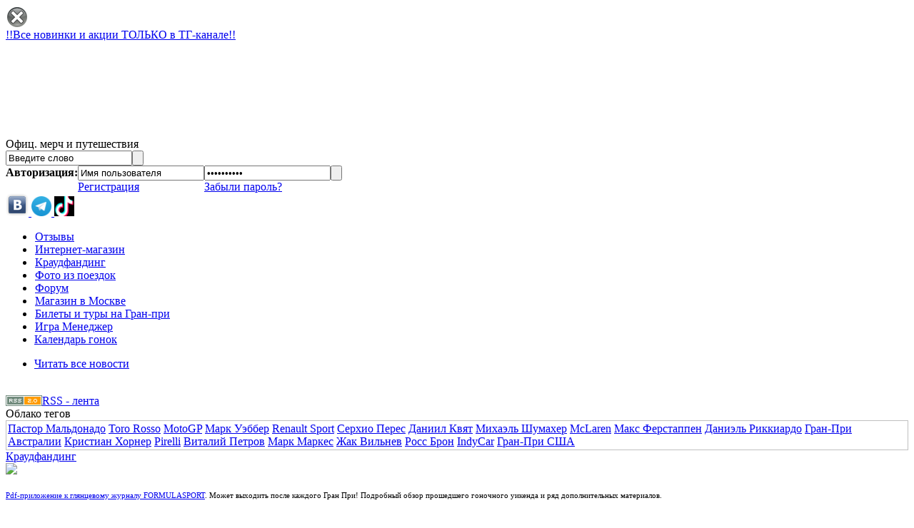

--- FILE ---
content_type: text/html; charset=utf-8
request_url: https://formulasport.pro/press_center/news/show/11225/2
body_size: 79388
content:
<!DOCTYPE html PUBLIC "-//W3C//DTD XHTML 1.0 Transitional//EN" "http://www.w3.org/TR/xhtml1/DTD/xhtml1-transitional.dtd">
<html xml:lang="ru" lang="ru" xmlns="http://www.w3.org/1999/xhtml">
<head>
<script type="application/javascript">window.siteID = "2"</script>
<title>Презентация Ferrari F138</title>
<meta http-equiv="Content-Type" content="text/html; charset=utf-8" />
<meta name="Description" content="Formulasport.pro предоставляет самую свежую информацию и широкий выбор товаров мира Формулы 1. Новости." />
<meta name="Keywords" content="" />
<script type="text/javascript" src="https://ajax.googleapis.com/ajax/libs/jquery/1.3/jquery.min.js"></script>
<script type="text/javascript" src="/system/scripts/simple.js"></script>
<!--<script language="javascript" src="/system/scripts/relay.php?relayID=WBJSSimple" type="text/javascript"></script>-->
<script language="javascript" src="/system/scripts/relay.php?relayID=F1ClubSmall&amp;js=generalMenuCache" type="text/javascript"></script>
<script language="javascript" type="text/javascript">
var sessionID="t8fia18fmn41hfccn69t50o356"
var userID=0;
var userLogin="";
</script>
<link rel="shortcut icon" href="/favicon.ico" />
<link rel="alternate" type="application/rss+xml" title="F1Club.Ru News" href="/system/services/rss.php?service=News&amp;site=2" />
<link rel="stylesheet" href="/inc/css/template_style.css" type="text/css" />
<link rel="stylesheet" href="/inc/css/general_menu.css" type="text/css" />
<link rel="stylesheet" href="/inc/css/press_center_style.css" type="text/css" />
<link rel="stylesheet" type="text/css" href="/inc/js/shadowbox/shadowbox.css" />

<!--<link rel="stylesheet" href="/inc/css/new_year2.css" type="text/css" />-->
<!--[if IE]>
<script language="javascript" src="/inc/js/pagesize.js" type="text/javascript"></script>
<script language="javascript" src="/inc/js/IELoader.js" type="text/javascript"></script>
<link rel="stylesheet" href="/inc/css/style_for_ie.css" type="text/css" />
<link rel="stylesheet" href="/inc/css/index_style_for_ie.css" type="text/css" />
<![endif]-->

<!--[if IE]>
<script language="javascript" src="/inc/js/pagesize.js" type="text/javascript"></script>
<script language="javascript" src="/inc/js/IELoader.js" type="text/javascript"></script>
<link rel="stylesheet" href="/inc/css/style_for_ie.css" type="text/css" />
<link rel="stylesheet" href="/inc/css/press_center_style_for_ie.css" type="text/css" />
<![endif]-->
<!--[if lt IE 8]>
<link rel="stylesheet" href="/inc/css/style_for_ie_lt_8.css" type="text/css" />
<![endif]-->

<script language="javascript" type="text/javascript" src="/inc/js/pngfix.js"></script>
<script language="javascript" type="text/javascript" src="/inc/js/auth.js"></script>
<script language="javascript" type="text/javascript" src="/inc/js/userMail.js"></script>
<script language="javascript" type="text/javascript" src="/inc/js/usersOnLine.js"></script>
<script language="javascript" type="text/javascript" src="/inc/js/jquery.scrollTo-min.js"></script>
<script language="javascript" type="text/javascript" src="/inc/js/jquery.cookie.js"></script>
<script language="javascript" type="text/javascript" src="/inc/js/shadowbox/shadowbox.js"></script>
<script language="javascript" type="text/javascript" src="/inc/js/basket.js"></script>
<link rel="stylesheet" href="/inc/css/news_style.css" type="text/css" />

<script language="javascript" type="text/javascript" src="/inc/js/news.js"></script>
<script language="javascript" type="text/javascript" src="/inc/js/usersInfo.js"></script>
<script language="javascript" type="text/javascript" src="/inc/js/designCommonBlock.js"></script>
</head>
<body>

<noscript>
            <style>
                .announce {display:none}
            </style>
          </noscript>
          <div class="announce">
            <a href="#" class="close" onclick="$('.announce').fadeOut(600);return false;"><img src="/img/close.png" alt=""/></a>
            <div class="body">
                <div class="textWrapper">
                    <a href="https://t.me/formulasport_pro">!!Все новинки и акции ТОЛЬКО в ТГ-канале!!</a>
                </div>
                <a href="https://t.me/formulasport_pro"><img src="/system/services/imager.php?path=/img/announce_image.jpg&amp;mod=setThumbSize&amp;w=600&amp;h=400&amp;staticCache=45271305a79380cfa227d3a420305882-announce_image.jpg" alt=""></a>
            </div>
          </div>


<div id="basketSetting"><div><p>&nbsp;</p></div></div>
<div id="mailSetting"><div><p>&nbsp;</p></div></div>
<div id="loaderInfo"><img src="/img/template/loader/loaderProccess.gif" width="200" height="32" alt="Загрузка..." title="Загрузка..." /></div>
<div id="userInfoCard"><div class="top"></div><div class="center">&nbsp;</div><div class="bottom"></div></div>
<div id="pageBlocks">
	<div id="topBlock">
		<div id="logo"><a href="/" title="Офиц. мерч и путешествия!"><img src="/img/template/1px.gif" alt="F1Club Формула 1" /></a></div>
        <div class="slogan">Офиц. мерч и путешествия</div>
        <div id="userMenu">
			<div id="smallSearchFormBlock">
							<div class="content">
					<div class="bg">
					<form name="smallSearchForm" id="smallSearchForm" action="/search/#resultText" method="post">
					<table cellspacing="0" cellpadding="0">
						<tr align="left" valign="top">
							<td><input type="text" name="phrase" id="phrase" value="Введите слово" onfocus="if(this.value=='Введите слово') this.value='';" onblur="if(this.value=='') this.value='Введите слово';" maxlength="255" /></td>
							<td><input type="submit" value="" name="SearcherBtn2" id="SearcherBtn2" /></td>
						</tr>
					</table>
					<input type="hidden" name="categories[]" value="1" />
					<input type="hidden" name="categories[]" value="2" />
					<input type="hidden" name="categories[]" value="6" />
					<input type="hidden" name="categories[]" value="7" />
					<input type="hidden" name="categories[]" value="8" />
					<input type="hidden" name="categories[]" value="9" />
					<input type="hidden" name="categories[]" value="10" />
					<input type="hidden" name="phraseType" value="word" />
					<input type="hidden" name="SearcherBtn" value="ok" />
					</form>
					</div>
				</div>
							</div>
							<div id="userAuthFormBlock">
				<form name="userAuthForm" action="/system/scripts/relay.php?relayID=UserCenter&amp;siteID=2&amp;auth=1" method="post" onsubmit="return userAuth()">
				<table cellspacing="0" cellpadding="0" id="loginPassTable">
					<tr align="left">
						<td valign="middle"><b>Авторизация:</b></td>
						<td valign="top" class="inputLoginBlock"><input type="text" name="authLogin" id="authLogin" value="Имя пользователя" onfocus="if(this.value=='Имя пользователя') this.value='';" onblur="if(this.value=='') this.value='Имя пользователя';" maxlength="255" /></td>
						<td valign="top" class="inputPasswordBlock">
							<table cellspacing="0" cellpadding="0">
								<tr align="left" valign="top">
									<td><input type="password" name="authPassword" id="authPassword" value="Пароль1234" onfocus="if(this.value=='Пароль1234') this.value='';" onblur="if(this.value=='') this.value='Пароль1234';" maxlength="255" /></td>
									<td><input type="submit" value="" name="userAuthBtn" id="userAuthBtn" /></td>
								</tr>
							</table>
						</td>
						<td><img src="/img/template/1px.gif" width="1" height="20" alt="" /></td>
					</tr>
					<tr align="left" valign="top">
						<td>&nbsp;</td>
						<td><noindex><a rel="nofollow" href="/user/registration/" class="link1">Регистрация</a></noindex></td>
						<td><noindex><a rel="nofollow" href="#" onclick="$('#loginPassTable').hide();$('#recPassTable').show('slow');$('#authInformer').html('Введите E-mail указанный при регистрации');return false;" class="link2">Забыли пароль?</a></noindex></td>
						<td>&nbsp;</td>
					</tr>
				</table>
				<input type="hidden" name="location" id="location" value="" />
				</form>
				<form name="userRecPasswordForm" action="" method="post" onsubmit="return recoveryPassword()">
				<table cellspacing="0" cellpadding="0" id="recPassTable" style="display:none;">
					<tr align="left">
						<td valign="middle"><b>Введите&nbsp;Ваш:</b></td>
						<td valign="top" class="inputPasswordBlock">
							<table cellspacing="0" cellpadding="0">
								<tr align="left" valign="top">
									<td><input type="text" name="authEmail" id="authEmail" value="E-mail" onfocus="if(this.value=='E-mail') this.value='';" onblur="if(this.value=='') this.value='E-mail';" maxlength="255" /></td>
									<td><input type="submit" value="" name="recPasswordBtn" id="recPasswordBtn" /></td>
								</tr>
							</table>
						</td>
					</tr>
					<tr align="left" valign="top">
						<td>&nbsp;</td>
						<td><noindex><a rel="nofollow" href="#" onclick="$('#recPassTable').hide();$('#loginPassTable').show('slow');$('#authInformer').html('&nbsp;');return false;" class="link2">Вспомнили?</a></noindex></td>
					</tr>
				</table>
				</form>
				<div style="position:relative">
				<div id="authPanel">
					<div class="top"></div>
					<div class="center">
					
					</div>
					<div class="bottom"></div>
				</div>
				</div>
				<script language="javascript" type="text/javascript">WBJSLoader.add('$("#location").attr("value",window.location.href)');</script>
			</div>
			            <div class="twitterButton">
                <!--<noindex>-->
					<!--<a rel="nofollow"-->
					   <!--href="https://twitter.com/#!/f1liferu"-->
					   <!--target="_blank"-->
					   <!--title="F1LIFE в Twitter">-->
						<!--<img src="/img/index/twitter.png" alt="twitter" />-->
					<!--</a>-->
				<!--</noindex>-->
                <noindex>
					<a rel="nofollow"
					   href="https://vk.com/formulasportpro"
					   target="_blank"
					   title="Formulasport в vk.com">
						<img src="/img/index/vk.png" alt="vk" />
					</a>
				</noindex>
                <noindex>
                    <a rel="nofollow"
                       href="https://t.me/formulasport_pro"
                       target="_blank"
                       title="FORMULASPORT в Telegram">
                        <img src="/img/index/telegram.png" width="28" height="28" alt="telegram" />
                    </a>
                </noindex>
				<noindex>
                    <a rel="nofollow"
                       href="https://www.tiktok.com/@formulasport.pro?lang=ru"
                       target="_blank"
                       title="FORMULASPORT в tiktok.com">
                        <img src="/img/index/tiktok.jpg" width="28" height="28" alt="tiktok" />
                    </a>
                </noindex>
            </div>
		</div>
		<div id="generalMenu">
            <ul>
	<li class="news"><a href="/review"><img src="/img/template/1px.gif" alt="" />Отзывы</a></li><li class="shop"><a href="/shop/catalogue/"><img src="/img/template/1px.gif" alt="" />Интернет-магазин</a></li><li class="pdf"><a href="/f1pdf"><img src="/img/template/1px.gif" alt="" />Краудфандинг</a></li><li class="travel_photo"><a href="http://formulatravel.ru/photo/index"><img src="/img/template/1px.gif" alt="" />Фото из поездок</a></li><li class="forum"><a href="/forum/"><img src="/img/template/1px.gif" alt="" />Форум</a></li><li class="moscow"><a href="/formulastore/map/"><img src="/img/template/1px.gif" alt="" />Магазин в Москве</a></li>
	<li class="travel"><a href="/travel/"><img src="/img/template/1px.gif" alt="" />Билеты и туры на Гран-при</a></li>
	<li class="competition"><a href="/contest/"><img src="/img/template/1px.gif" alt="" />Игра Менеджер</a></li>
	<li class="news"><a href="/calendar/2021">Календарь гонок</a></li></ul>        </div>
	</div>



	<div id="pageContentBlock">
				<div class="column1">
            <div class="simpleLeftMenu"><ul><li class="<%DATA_TEXT%>"><a href="/press_center/news/0/">Читать все новости</a></li></ul></div>
<script language="javascript" type="text/javascript" src="/system/scripts/wbcalendar.js"></script>
<script language="javascript" type="text/javascript" src="/system/scripts/relay.php?relayID=F1ClubSmall&amp;s=t8fia18fmn41hfccn69t50o356&amp;js=newsCalendar"></script>
<div id="newsCalendar">&nbsp;</div>
<div id="RSS">
<table cellspacing="0" cellpadding="0">
	<tr align="left" valign="middle">
		<td><a href="/system/services/rss.php?service=News&amp;site=2"><img src="/img/template/rss/news.gif" width="51" height="15" alt="RSS лента новостей" /></a></td>
		<td><a href="/system/services/rss.php?service=News&amp;site=2" target="_blank">RSS - лента</a></td>
	</tr>
</table>
</div>

<div class="tag-cloud">
<div class="header">Облако тегов</div>
    <noindex>
        <div style="padding:2px;border:solid 1px silver;">
        <span class="level15"><a href="/press_center/news/tags/%D0%9F%D0%B0%D1%81%D1%82%D0%BE%D1%80+%D0%9C%D0%B0%D0%BB%D1%8C%D0%B4%D0%BE%D0%BD%D0%B0%D0%B4%D0%BE">Пастор Мальдонадо</a></span>&nbsp;<span class="level10"><a href="/press_center/news/tags/Toro+Rosso">Toro Rosso</a></span>&nbsp;<span class="level9"><a href="/press_center/news/tags/MotoGP">MotoGP</a></span>&nbsp;<span class="level4"><a href="/press_center/news/tags/%D0%9C%D0%B0%D1%80%D0%BA+%D0%A3%D1%8D%D0%B1%D0%B1%D0%B5%D1%80">Марк Уэббер</a></span>&nbsp;<span class="level5"><a href="/press_center/news/tags/Renault+Sport">Renault Sport</a></span>&nbsp;<span class="level14"><a href="/press_center/news/tags/%D0%A1%D0%B5%D1%80%D1%85%D0%B8%D0%BE+%D0%9F%D0%B5%D1%80%D0%B5%D1%81">Серхио Перес</a></span>&nbsp;<span class="level2"><a href="/press_center/news/tags/%D0%94%D0%B0%D0%BD%D0%B8%D0%B8%D0%BB+%D0%9A%D0%B2%D1%8F%D1%82">Даниил Квят</a></span>&nbsp;<span class="level12"><a href="/press_center/news/tags/%D0%9C%D0%B8%D1%85%D0%B0%D1%8D%D0%BB%D1%8C+%D0%A8%D1%83%D0%BC%D0%B0%D1%85%D0%B5%D1%80">Михаэль Шумахер</a></span>&nbsp;<span class="level8"><a href="/press_center/news/tags/McLaren">McLaren</a></span>&nbsp;<span class="level19"><a href="/press_center/news/tags/%D0%9C%D0%B0%D0%BA%D1%81+%D0%A4%D0%B5%D1%80%D1%81%D1%82%D0%B0%D0%BF%D0%BF%D0%B5%D0%BD">Макс Ферстаппен</a></span>&nbsp;<span class="level17"><a href="/press_center/news/tags/%D0%94%D0%B0%D0%BD%D0%B8%D1%8D%D0%BB%D1%8C+%D0%A0%D0%B8%D0%BA%D0%BA%D0%B8%D0%B0%D1%80%D0%B4%D0%BE">Даниэль Риккиардо</a></span>&nbsp;<span class="level13"><a href="/press_center/news/tags/%D0%93%D1%80%D0%B0%D0%BD-%D0%9F%D1%80%D0%B8+%D0%90%D0%B2%D1%81%D1%82%D1%80%D0%B0%D0%BB%D0%B8%D0%B8">Гран-При Австралии</a></span>&nbsp;<span class="level18"><a href="/press_center/news/tags/%D0%9A%D1%80%D0%B8%D1%81%D1%82%D0%B8%D0%B0%D0%BD+%D0%A5%D0%BE%D1%80%D0%BD%D0%B5%D1%80">Кристиан Хорнер</a></span>&nbsp;<span class="level3"><a href="/press_center/news/tags/Pirelli">Pirelli</a></span>&nbsp;<span class="level11"><a href="/press_center/news/tags/%D0%92%D0%B8%D1%82%D0%B0%D0%BB%D0%B8%D0%B9+%D0%9F%D0%B5%D1%82%D1%80%D0%BE%D0%B2">Виталий Петров</a></span>&nbsp;<span class="level6"><a href="/press_center/news/tags/%D0%9C%D0%B0%D1%80%D0%BA+%D0%9C%D0%B0%D1%80%D0%BA%D0%B5%D1%81">Марк Маркес</a></span>&nbsp;<span class="level1"><a href="/press_center/news/tags/%D0%96%D0%B0%D0%BA+%D0%92%D0%B8%D0%BB%D1%8C%D0%BD%D0%B5%D0%B2">Жак Вильнев</a></span>&nbsp;<span class="level7"><a href="/press_center/news/tags/%D0%A0%D0%BE%D1%81%D1%81+%D0%91%D1%80%D0%BE%D0%BD">Росс Брон</a></span>&nbsp;<span class="level16"><a href="/press_center/news/tags/IndyCar">IndyCar</a></span>&nbsp;<span class="level20"><a href="/press_center/news/tags/%D0%93%D1%80%D0%B0%D0%BD-%D0%9F%D1%80%D0%B8+%D0%A1%D0%A8%D0%90">Гран-При США</a></span>&nbsp;        <br clear=all>
        </div>
    </noindex>
</div>			

<div>
	<div class="block">
		<div class="blockHeader2"><a href="/f1life/">Краудфандинг</a></div>
		<div class="blockBody" style="font-size:11px;">
			<a href="/f1life/pdf_attachment"><img src="/system/services/imager.php?path=/img/f1life/index/2014/1.jpg&mod=setSizeOnWidth&w=170" /></a><br/><br/>
			<p><a href="/f1life/pdf_attachment">Pdf-приложение к глянцевому журналу FORMULASPORT</a>. Может выходить после каждого Гран При! Подробный обзор прошедшего гоночного уикенда и ряд дополнительных материалов.</p>
		</div>
	</div>
</div>
<br/>

<div id="f1lifePC">
	<div class="block">
	<div class="blockHeader2"><a href="/f1life/">Журнал Formulasport</a></div>
	<div class="blockBody">
		<table cellpadding="0" cellpadding="0" width="100%">
			<tr align="left" valign="top">
				<td width="43"><a href="/f1life/"><img src="/system/services/imager.php?path=[general]/img/f1life/new-f1life.jpg&amp;mod=setSizeOnHeight&amp;h=60" height="60" /></a></td>
				<td>Вся жизнь мира Формулы 1 в глянцевом журнале <a href="/f1life/">FORMULASPORT</a><br/>Предлагаем
					Вашему вниманию уникальное печатное издание об автогонках Формулы 1, не имеющее аналогов в России,
					которое является готовым продуктом, и может продолжить издаваться на основе Краудфандинга.<br/>
					Контакты редакции: +79859979437
				</td>
			</tr>
		</table>
		</div>
	</div>
</div>

<div>&nbsp;
</div>

<div class="shopBlock">
	<div class="block" color="#ac175a">
		<div><div></div></div>
		<div class="blockHeader2">Интернет-магазин</div>
		<div class="blockBody">
		<div class="item">
					<center>
						<span style="font-weight:bold"><a href="/shop/catalogue/show/2426/69/">Гран-при Бразилии 2020 и 2021<br>
						<img src="/system/services/imager.php?rule=shop&amp;path=d460cb080ef3fa7e8af2e0c5434add3a.gif&amp;mod=setThumbSize&amp;w=110&h=110&amp;staticCache=8da9cd08891d441c35f9ad137690e542-d460cb080ef3fa7e8af2e0c5434add3a.gif"></a><br>
						16302 руб.</span>
					</center>
				   </div><br class="clear" /><div class="item">
					<center>
						<span style="font-weight:bold"><a href="/shop/catalogue/show/983/69/">Гран-при Италии 2020 <br>
						<img src="/system/services/imager.php?rule=shop&amp;path=06f7f3639ce4ffb6ff39dbc33959bc42.jpg&amp;mod=setThumbSize&amp;w=110&h=110&amp;staticCache=380db38b34a0f0ec35b595aad9f838c5-06f7f3639ce4ffb6ff39dbc33959bc42.jpg"></a><br>
						16175 руб.</span>
					</center>
				   </div><br class="clear" /><div class="item">
					<center>
						<span style="font-weight:bold"><a href="/shop/catalogue/show/4606/8/">Кепка Max Verstappen blue FB, в Москве Red Bull Racing<br>
						<img src="/system/services/imager.php?rule=shop&amp;path=bc7b92a4243664f36d80ff74b56e4517.png&amp;mod=setThumbSize&amp;w=110&h=110&amp;staticCache=166e42ad64a8c320e9ce9e32b2b3da84-bc7b92a4243664f36d80ff74b56e4517.png"></a><br>
						4399.2 руб.</span>
					</center>
				   </div><br class="clear" /><div class="item">
					<center>
						<span style="font-weight:bold"><a href="/shop/catalogue/show/4990/23/">Scuderia Ferrari F1 PUMA 2025 Team T-shirt<br>
						<img src="/system/services/imager.php?rule=shop&amp;path=05473a8d06d192d86953252e25c0fe02.png&amp;mod=setThumbSize&amp;w=110&h=110&amp;staticCache=cad7dacb10ae8524eed249ec9885ed55-05473a8d06d192d86953252e25c0fe02.png"></a><br>
						16800 руб.</span>
					</center>
				   </div><br class="clear" /><div class="item">
					<center>
						<span style="font-weight:bold"><a href="/shop/catalogue/show/3697/59/">Куртка мужская Ferrari Windbreaker Jacket 13, red, XL, в Москве<br>
						<img src="/system/services/imager.php?rule=shop&amp;path=7a29c7d6eb0995e410e37319e8696d84.jpg&amp;mod=setThumbSize&amp;w=110&h=110&amp;staticCache=72a567253d202045bcfcb3a3dc93fabd-7a29c7d6eb0995e410e37319e8696d84.jpg"></a><br>
						8259.3 руб.</span>
					</center>
				   </div><br class="clear" /><div class="item">
					<center>
						<span style="font-weight:bold"><a href="/shop/catalogue/show/4719/54/">Кроссовки Mens Puma X-Ray Speed Trainer Black MercedesAMG<br>
						<img src="/system/services/imager.php?rule=shop&amp;path=dc5f75fe9fd3b1d03b1557d34f973ddc.PNG&amp;mod=setThumbSize&amp;w=110&h=110&amp;staticCache=a3e5481f31044e09a3b0549c751c82c6-dc5f75fe9fd3b1d03b1557d34f973ddc.PNG"></a><br>
						19998 руб.</span>
					</center>
				   </div><br class="clear" /><div class="item">
					<center>
						<span style="font-weight:bold"><a href="/shop/catalogue/show/3228/64/">Mercedes GP 2010 M.Schumacher, 1:43 MercedesAMG<br>
						<img src="/system/services/imager.php?rule=shop&amp;path=251efc4f89fee33edf9344990b6bd9e0.jpg&amp;mod=setThumbSize&amp;w=110&h=110&amp;staticCache=0c5151c8fad92490f4acdd317b3fb269-251efc4f89fee33edf9344990b6bd9e0.jpg"></a><br>
						8999 руб.</span>
					</center>
				   </div><br class="clear" /><div class="item">
					<center>
						<span style="font-weight:bold"><a href="/shop/catalogue/show/3649/64/">Ferrari SF16-H, S. Vettel 2016, 1:43 Ferrari<br>
						<img src="/system/services/imager.php?rule=shop&amp;path=438efc94a747420b3462b842e9924529.jpg&amp;mod=setThumbSize&amp;w=110&h=110&amp;staticCache=ed632c82b537628a066c184e9c4c3485-438efc94a747420b3462b842e9924529.jpg"></a><br>
						3998 руб.</span>
					</center>
				   </div><br class="clear" /><div class="item">
					<center>
						<span style="font-weight:bold"><a href="/shop/catalogue/show///"><br>
						<img src="/system/services/imager.php?rule=shop&amp;path=&amp;mod=setThumbSize&amp;w=110&h=110&amp;staticCache=86e3d9e889a157a2e471f6ea50903a99-"></a><br>
						0 руб.</span>
					</center>
				   </div><br class="clear" /><div class="item">
					<center>
						<span style="font-weight:bold"><a href="/shop/catalogue/show///"><br>
						<img src="/system/services/imager.php?rule=shop&amp;path=&amp;mod=setThumbSize&amp;w=110&h=110&amp;staticCache=86e3d9e889a157a2e471f6ea50903a99-"></a><br>
						0 руб.</span>
					</center>
				   </div><br class="clear" /><div class="item">
					<center>
						<span style="font-weight:bold"><a href="/shop/catalogue/show///"><br>
						<img src="/system/services/imager.php?rule=shop&amp;path=&amp;mod=setThumbSize&amp;w=110&h=110&amp;staticCache=86e3d9e889a157a2e471f6ea50903a99-"></a><br>
						0 руб.</span>
					</center>
				   </div><br class="clear" /><div class="item">
					<center>
						<span style="font-weight:bold"><a href="/shop/catalogue/show/2902/33/">Ручка  Ferrari<br>
						<img src="/system/services/imager.php?rule=shop&amp;path=517efcc64b0dbe140b014826d006c8a3.jpg&amp;mod=setThumbSize&amp;w=110&h=110&amp;staticCache=d399be1d03647dafce8faccfa63e2dbc-517efcc64b0dbe140b014826d006c8a3.jpg"></a><br>
						4998 руб.</span>
					</center>
				   </div><br class="clear" /><div class="item">
					<center>
						<span style="font-weight:bold"><a href="/shop/catalogue/show/3053/39/">Портмоне "Key Holder Wallet", black,  Ferrari<br>
						<img src="/system/services/imager.php?rule=shop&amp;path=077c113e7110a9e6b3a7809d39276f28.jpg&amp;mod=setThumbSize&amp;w=110&h=110&amp;staticCache=40922950cc5b326a36c60a04f4333bce-077c113e7110a9e6b3a7809d39276f28.jpg"></a><br>
						2698 руб.</span>
					</center>
				   </div><br class="clear" />		</div>
	</div>
</div>
        </div>
		<div class="column2"><h1 id="news_title">Презентация Ferrari F138</h1>
<p class="newsInfo"><a href="javascript:history.go(-1);"> << Назад</a> | 01.02.2013  14:47 | Просмотров: 8454 | Комментариев: 30</p>
<div><img src="/system/services/imager.php?rule=f1clubnews&amp;path=510b9d8c0307b.jpg&amp;mod=setSizeOnWidth&amp;w=500" alt="Презентация Ferrari F138" width="500" class="newsImg" /></div>
<p>
Команда Ferrari провела презентацию своей новой машины, которая предстала глазам журналистов на базе Ferrari в Маранелло. Главное видимое отличие новой F138 - исчезнувшая ступенька с носового обтекателя, и больше черного цвета в ливрее. В задней части машины красуется выхлопная система с применением &quot;эффекта Коанда&quot;, которая является развитием прошлогодней версии. Передняя подвеска, как и ожидалось ,сохранила в своей конструкции тяги, и гораздо более развитыми стали пилоны переднего антикрыла, как и в случае с представленым вчера McLaren. <br />
Разработкой машины занимались Пэт Фрай и Николас Томбасис, вынужденные большую часть аэродинамической работы проводить в Кельне, в &quot;трубе&quot;, принадлежащей Toyota - собственный аналогичный объект Ferrari закрыт до лета для &quot;перекалибровки&quot;. 
</p>
<p align="center">
<img src="http://img825.imageshack.us/img825/5104/92saa180.jpg" alt="" width="500" height="128" /> 
</p>
<div style="text-align:right">Дан Дудка, F1Life.ru</div>
<div style="text-align:right">ESPNF1</div>
<br />
<p style="text-align:left;"><b>Теги:</b> <a href="/press_center/news/tags/Ferrari">Ferrari</a></p>
<!-- AddThis Button BEGIN -->
<div id="addthis" class="addthis_toolbox addthis_default_style">
<a class="addthis_button_preferred_1"></a>
<a class="addthis_button_preferred_2"></a>
<a class="addthis_button_preferred_3"></a>
<a class="addthis_button_preferred_4"></a>
<a class="addthis_button_compact"></a>
<a class="addthis_counter addthis_bubble_style"></a>
</div>
<script type="text/javascript">
	var title=$('#news_title').html();
	
	$('#addthis').attr('addthis:url', location.href);
	$('#addthis').attr('addthis:title', title);
	$('#addthis').attr('addthis:description', "");
</script>
<script type="text/javascript">var addthis_config = {"data_track_clickback":true};</script>
<script type="text/javascript" src="https://s7.addthis.com/js/250/addthis_widget.js#pubid=ra-4dd7cd646ceae1b1"></script>
<!-- AddThis Button END --><br />

<div style="background-color:#E8E8E8;padding:4px;border:solid 1px #CFCFCF">Нашли опечатку? Выделите ее и нажмите Ctrl+Enter! </div>

<div id="newsViewControl">&nbsp;</div>
<hr />
<br />
<script language="javascript" type="text/javascript">WBJSLoader.add('designNewsView()')</script>
<input type="hidden" name="srcNewsID" id="srcNewsID" value="11225" />
<input type="hidden" name="srcActualPartID" id="srcActualPartID" value="2" />
<input type="hidden" name="srcPubDate" id="srcPubDate" value="1359715620" />
<script language="javascript" type="text/javascript" src="//formulasport.pro/system/scripts/relay.php?relayID=NewsCenterComment&amp;js=loadCommentLine&amp;siteID=2"></script>
														<script language="javascript" type="text/javascript">WBJSLoader.add('loadCommentLine(11225,"0",2)');</script>
														<div id="NewsCommentLine"></div>
<div id="NewsCommentEditor">
													<form name="NewsCommentForm" id="NewsCommentForm" method="post" enctype="multipart/form-data" action="/system/scripts/relay.php?relayID=NewsCenterComment&amp;s=t8fia18fmn41hfccn69t50o356&amp;addComment=1&amp;newsID=11225">
													<script language="javascript" type="text/javascript">
													
													</script>
													<input type="hidden" name="NewsCommentFormURL" id="NewsCommentFormURL" value="//formulasport.pro/press_center/news/show/11225/2/<i>/" />
													<input type="hidden" name="newsID" id="newsID" value="11225" />
													<input type="hidden" name="currentPage" id="currentPage" value="0" />
													<input type="hidden" name="partID" id="partID" value="2" />
													<input type="hidden" name="siteID" id="siteID" value="2" />
													<input type="hidden" name="sessionValue" id="sessionValue" value="t8fia18fmn41hfccn69t50o356" />
													<div class="block">
	<div class="wave"><div></div></div>
	<div class="blockHeader"><h2>Я тоже хочу сказать</h2></div>
	<div class="blockBody">
	<script language="javascript" type="text/javascript" src="/system/scripts/relay.php?relayID=F1ClubSmall&amp;js=BBEditor&amp;editorName=general&amp;editorFormName=NewsCommentText&amp;s=t8fia18fmn41hfccn69t50o356&amp;siteID=2"></script>
<div id="NewsCommentText_editorDIV">
<table cellspacing="0" cellpadding="0" border="0">
	<tr>
		<td align="left" valign="top">
		
			<div style="clear:both;display:none;" id="NewsCommentText_tool6">
			<select name="NewsCommentText_rule" id="NewsCommentText_rule" onchange="if(this.options[this.selectedIndex].value!=='') { document.getElementById('NewsCommentText').focus(); insPic('close='+this.options[this.selectedIndex].value+'', '[/close]',1); }">
				<option value="">[Закрытый блок]</option>
				<option value="-1">Для зарегистрированных пользователей</option>
				
			</select>
			</div>
			
		<div style="clear:both;" id="NewsCommentText_tool2">
		<img src="https://formulasport.pro/wbadmin/system/scripts/editor/tiny_mce/themes/advanced/images/bold.gif" width="20" height="20" style="border:solid 1px #f1f0ec;float:left;cursor:pointer;" onmouseover="activeBtn(this,true);" onmouseout="activeBtn(this,false);" onclick="NewsCommentText_obj.setSelectedText('[b]','[/b]');" alt="Полужирный" title="Полужирный" />
		<img src="https://formulasport.pro/wbadmin/system/scripts/editor/tiny_mce/themes/advanced/images/italic.gif" width="20" height="20" style="border:solid 1px #f1f0ec;float:left;cursor:pointer;" onmouseover="activeBtn(this,true);" onmouseout="activeBtn(this,false);" onclick="NewsCommentText_obj.setSelectedText('[i]','[/i]');" alt="Курсив" title="Курсив" />
		<img src="https://formulasport.pro/wbadmin/system/scripts/editor/tiny_mce/themes/advanced/images/underline.gif" width="20" height="20" style="border:solid 1px #f1f0ec;float:left;cursor:pointer;" onmouseover="activeBtn(this,true);" onmouseout="activeBtn(this,false);" onclick="NewsCommentText_obj.setSelectedText('[u]','[/u]');" alt="Подчеркнутый" title="Подчеркнутый" />
		<img src="https://formulasport.pro/wbadmin/system/scripts/editor/tiny_mce/themes/advanced/images/separator.gif" width="2" height="20" hspace="2" vspace="0" style="float:left;" />
		<img src="https://formulasport.pro/wbadmin/system/scripts/editor/tiny_mce/themes/advanced/images/link.gif" width="20" height="20" style="border:solid 1px #f1f0ec;float:left;cursor:pointer;" onmouseover="activeBtn(this,true);" onmouseout="activeBtn(this,false);" onclick="insert_url(NewsCommentText_obj);" alt="Ссылка" title="Ссылка" />
		<img src="https://formulasport.pro/wbadmin/system/scripts/editor/tiny_mce/themes/advanced/images/email.gif" width="20" height="20" style="border:solid 1px #f1f0ec;float:left;cursor:pointer;" onmouseover="activeBtn(this,true);" onmouseout="activeBtn(this,false);" onclick="insert_email(NewsCommentText_obj);" alt="E-mail" title="E-mail" />
		<img src="https://formulasport.pro/wbadmin/system/scripts/editor/tiny_mce/themes/advanced/images/image.gif" width="20" height="20" style="border:solid 1px #f1f0ec;float:left;cursor:pointer;" onmouseover="activeBtn(this,true);" onmouseout="activeBtn(this,false);" onclick="insert_img(NewsCommentText_obj);" alt="Изображение" title="Изображение" />
		<img src="https://formulasport.pro/wbadmin/system/scripts/editor/tiny_mce/themes/advanced/images/separator.gif" width="2" height="20"  hspace="2" vspace="0" style="border:solid 1px #f1f0ec;float:left;" />
		<img src="https://formulasport.pro/wbadmin/system/scripts/editor/tiny_mce/themes/advanced/images/quote.gif" width="20" height="20" style="border:solid 1px #f1f0ec;float:left;cursor:pointer;" onmouseover="activeBtn(this,true);" onmouseout="activeBtn(this,false);" onclick="NewsCommentText_obj.setSelectedText('[quote]','[/quote]');" alt="Цитата" title="Цитата" />
		<img src="https://formulasport.pro/wbadmin/system/scripts/editor/tiny_mce/themes/advanced/images/hr.gif" width="20" height="20" style="border:solid 1px #f1f0ec;float:left;cursor:pointer;" onmouseover="activeBtn(this,true);" onmouseout="activeBtn(this,false);" onclick="NewsCommentText_obj.setSelectedText('[hr /]');" alt="Линия" title="Линия" />
		</div>
		<div style="clear:both;display:none;" id="NewsCommentText_tool3">
		<img src="https://formulasport.pro/wbadmin/system/scripts/editor/tiny_mce/themes/advanced/images/justifyleft.gif" width="20" height="20" style="border:solid 1px #f1f0ec;float:left;cursor:pointer;" onmouseover="activeBtn(this,true);" onmouseout="activeBtn(this,false);" onclick="NewsCommentText_obj.setSelectedText('[left]','[/left]');" alt="По левому краю" title="По левому краю" />
		<img src="https://formulasport.pro/wbadmin/system/scripts/editor/tiny_mce/themes/advanced/images/justifycenter.gif" width="20" height="20" style="border:solid 1px #f1f0ec;float:left;cursor:pointer;" onmouseover="activeBtn(this,true);" onmouseout="activeBtn(this,false);" onclick="NewsCommentText_obj.setSelectedText('[center]','[/center]');" alt="По центру" title="По центру" />
		<img src="https://formulasport.pro/wbadmin/system/scripts/editor/tiny_mce/themes/advanced/images/justifyright.gif" width="20" height="20" style="border:solid 1px #f1f0ec;float:left;cursor:pointer;" onmouseover="activeBtn(this,true);" onmouseout="activeBtn(this,false);" onclick="NewsCommentText_obj.setSelectedText('[right]','[/right]');" alt="По правому краю" title="По правому краю" />
		<img src="https://formulasport.pro/wbadmin/system/scripts/editor/tiny_mce/themes/advanced/images/separator.gif" width="2" height="20"  hspace="2" vspace="0" style="float:left;" />
		<img src="https://formulasport.pro/wbadmin/system/scripts/editor/tiny_mce/themes/advanced/images/numlist.gif" width="20" height="20" style="border:solid 1px #f1f0ec;float:left;cursor:pointer;" onmouseover="activeBtn(this,true);" onmouseout="activeBtn(this,false);" onclick="NewsCommentText_obj.setSelectedText('[ol]','[/ol]');" alt="Нумерованный список" title="Нумерованный список" />
		<img src="https://formulasport.pro/wbadmin/system/scripts/editor/tiny_mce/themes/advanced/images/bullist.gif" width="20" height="20" style="border:solid 1px #f1f0ec;float:left;cursor:pointer;" onmouseover="activeBtn(this,true);" onmouseout="activeBtn(this,false);" onclick="NewsCommentText_obj.setSelectedText('[ul]','[/ul]');" alt="Ненумерованный список" title="Ненумерованный список" />
		<img src="https://formulasport.pro/wbadmin/system/scripts/editor/tiny_mce/themes/advanced/images/list_item.gif" width="20" height="20" style="border:solid 1px #f1f0ec;float:left;cursor:pointer;" onmouseover="activeBtn(this,true);" onmouseout="activeBtn(this,false);" onclick="NewsCommentText_obj.setSelectedText('[*]');" alt="Пункт списка" title="Пункт списка" />
		<img src="https://formulasport.pro/wbadmin/system/scripts/editor/tiny_mce/themes/advanced/images/separator.gif" width="2" height="20"  hspace="2" vspace="0" style="float:left;" />
		<img src="https://formulasport.pro/wbadmin/system/scripts/editor/tiny_mce/themes/advanced/images/strikethrough.gif" width="20" height="20" style="border:solid 1px #f1f0ec;float:left;cursor:pointer;" onmouseover="activeBtn(this,true);" onmouseout="activeBtn(this,false);" onclick="NewsCommentText_obj.setSelectedText('[s]','[/s]');" alt="Зачеркнутый" title="Зачеркнутый" />
		<img src="https://formulasport.pro/wbadmin/system/scripts/editor/tiny_mce/themes/advanced/images/sub.gif" width="20" height="20" style="border:solid 1px #f1f0ec;float:left;cursor:pointer;" onmouseover="activeBtn(this,true);" onmouseout="activeBtn(this,false);" onclick="NewsCommentText_obj.setSelectedText('[sub]','[/sub]');" alt="Подстрочный" title="Подстрочный" />
		<img src="https://formulasport.pro/wbadmin/system/scripts/editor/tiny_mce/themes/advanced/images/sup.gif" width="20" height="20" style="border:solid 1px #f1f0ec;float:left;cursor:pointer;" onmouseover="activeBtn(this,true);" onmouseout="activeBtn(this,false);" onclick="NewsCommentText_obj.setSelectedText('[sup]','[/sup]');" alt="Надстрочный" title="Надстрочный" />
		<img src="https://formulasport.pro/wbadmin/system/scripts/editor/tiny_mce/themes/advanced/images/separator.gif" width="2" height="20"  hspace="2" vspace="0" style="float:left;" />
		<img src="https://formulasport.pro/wbadmin/system/scripts/editor/tiny_mce/themes/advanced/images/../../../plugins/table/images/table.gif" width="20" height="20" style="border:solid 1px #f1f0ec;float:left;cursor:pointer;" onmouseover="activeBtn(this,true);" onmouseout="activeBtn(this,false);" onclick="NewsCommentText_obj.setSelectedText('[table]','[/table]');" alt="�������� �������" title="�������� �������" />
		<img src="https://formulasport.pro/wbadmin/system/scripts/editor/tiny_mce/themes/advanced/images/../../../plugins/table/images/table_row_props.gif" width="20" height="20" style="border:solid 1px #f1f0ec;float:left;cursor:pointer;" onmouseover="activeBtn(this,true);" onmouseout="activeBtn(this,false);" onclick="NewsCommentText_obj.setSelectedText('[tr]','[/tr]');" alt="�������� ������ �������" title="�������� ������ �������" />
		<img src="https://formulasport.pro/wbadmin/system/scripts/editor/tiny_mce/themes/advanced/images/../../../plugins/table/images/table_cell_props.gif" width="20" height="20" style="border:solid 1px #f1f0ec;float:left;cursor:pointer;" onmouseover="activeBtn(this,true);" onmouseout="activeBtn(this,false);" onclick="NewsCommentText_obj.setSelectedText('[td]','[/td]');" alt="�������� ������ �������" title="�������� ������ �������" />
		<img src="https://formulasport.pro/wbadmin/system/scripts/editor/tiny_mce/themes/advanced/images/separator.gif" width="2" height="20"  hspace="2" vspace="0" style="float:left;" />
		<img src="https://formulasport.pro/wbadmin/system/scripts/editor/tiny_mce/themes/advanced/images/forecolor.gif" id="NewsCommentText_coloroption_btn" width="20" height="20" style="border:solid 1px #f1f0ec;float:left;cursor:pointer;" onmouseover="activeBtn(this,true);" onmouseout="activeBtn(this,false);" onclick="var xy=findXY(this);$('#NewsCommentText_coloroption').css({'left':xy[0]+'px','top':(xy[1]+23)+'px'}).toggle();" alt="�������� ���� ������" title="�������� ���� ������" />
		<img src="https://formulasport.pro/wbadmin/system/scripts/editor/tiny_mce/themes/advanced/images/../../../plugins/style/images/styleprops.gif" width="20" height="20" style="border:solid 1px #f1f0ec;float:left;cursor:pointer;" onmouseover="activeBtn(this,true);" onmouseout="activeBtn(this,false);" onclick="var xy=findXY(this);$('#NewsCommentText_fontoption').css({'left':xy[0]+'px','top':(xy[1]+23)+'px'}).toggle();" alt="�������� �����" title="�������� �����" />
		<img src="https://formulasport.pro/wbadmin/system/scripts/editor/tiny_mce/themes/advanced/images/../../../plugins/insertdatetime/images/insertdate.gif" width="20" height="20" style="border:solid 1px #f1f0ec;float:left;cursor:pointer;" onmouseover="activeBtn(this,true);" onmouseout="activeBtn(this,false);" onclick="var xy=findXY(this);$('#NewsCommentText_sizeoption').css({'left':xy[0]+'px','top':(xy[1]+23)+'px'}).toggle();" alt="�������� ������ ������" title="�������� ������ ������" />
		<div id="NewsCommentText_coloroption" style="position:absolute;left:0;top:20px;background:#f1f0ec;border:solid 1px #c0c0c0;width:148px;height:127px;display:none;z-index:997">&nbsp;</div>
		<div id="NewsCommentText_fontoption" style="position:absolute;left:0;top:20px;background:#f1f0ec;border:solid 1px #c0c0c0;width:160px;height:160px;overflow:auto;display:none;z-index:998">&nbsp;</div>
		<div id="NewsCommentText_sizeoption" style="position:absolute;left:0;top:20px;background:#f1f0ec;border:solid 1px #c0c0c0;width:180px;height:160px;overflow:auto;display:none;z-index:999">&nbsp;</div>
		<img src="https://formulasport.pro/wbadmin/system/scripts/editor/tiny_mce/themes/advanced/images/separator.gif" width="2" height="20"  hspace="2" vspace="0" style="float:left;" />
		<img src="https://formulasport.pro/wbadmin/system/scripts/editor/tiny_mce/themes/advanced/images/../../../plugins/media/images/media.gif" width="20" height="20" style="border:solid 1px #f1f0ec;float:left;cursor:pointer;" onmouseover="activeBtn(this,true);" onmouseout="activeBtn(this,false);" onclick="var xy=findXY(this);$('#NewsCommentText_videooption').css({'left':xy[0]+'px','top':(xy[1]+23)+'px'}).toggle();" alt="�������� �����" title="�������� �����" />
		<div id="NewsCommentText_videooption" style="position:absolute;left:0;top:20px;background:#f1f0ec;border:solid 1px #c0c0c0;width:80px;height:46px;display:none;z-index:1000;">
			<p style="padding: 3px 0 5px 21px;background:url('http://rutube.ru/favicon.ico') left center no-repeat;">RuTube</p>
			<p style="padding: 3px 0 5px 21px;background:url('http://s.ytimg.com/yt/favicon-vfl86530.ico') left center no-repeat;">YouTube</p>
		</div>
		<img src="https://formulasport.pro/wbadmin/system/scripts/editor/tiny_mce/themes/advanced/images/../../../../spoiler.gif" width="20" height="20" style="border:solid 1px #f1f0ec;float:left;cursor:pointer;" onmouseover="activeBtn(this,true);" onmouseout="activeBtn(this,false);" onclick="NewsCommentText_obj.setSelectedText('[spoiler]','[/spoiler]');" alt="�������� ������� ����" title="�������� ������� ����" />
		</div>
		
		<div style="clear:both;" id="NewsCommentText_smileImgSet"></div>
		</td>
	</tr>
	<tr align="left" valign="top">
		<td><textarea name="NewsCommentText" id="NewsCommentText" cols="55" rows="15"></textarea></td>
	</tr>
	<tr align="left" valign="top">
		<td>
		<div style="float:left;" id="NewsCommentText_tool4">
		<img src="https://formulasport.pro/wbadmin/system/scripts/editor/tiny_mce/plugins/fullpage/images/move_down.gif" width="20" height="20" style="float:left;cursor:pointer;" onclick="document.getElementById('NewsCommentText').rows+=3" alt="Увеличить окно ввода" title="Увеличить окно ввода" />
		<img src="https://formulasport.pro/wbadmin/system/scripts/editor/tiny_mce/plugins/fullpage/images/move_up.gif" width="20" height="20" style="float:left;cursor:pointer;" onclick="document.getElementById('NewsCommentText').rows-=3" alt="Уменьшить окно ввода" title="Уменьшить окно ввода" />
		</div>
		<div id="NewsCommentText_tool5">
		<a href="#" onclick="toggle('NewsCommentText');return false;" id="NewsCommentText_exFormBtn">Расширенная форма</a>
		</div>
		</td>
	</tr>
</table>
</div>
<script language="javascript" type="text/javascript">
function NewsCommentText_dopInitFunction()
{
	$('#NewsCommentText_fontoption').html(buildFontList());
	$('#NewsCommentText_sizeoption').html(buildSizeList());
	$('#NewsCommentText_coloroption').html(buildColorList());

	$('#NewsCommentText_fontoption p').css(
												'cursor','pointer'
											).hover(
													function(){ $(this).css('border','solid 1px #c0c0c0');},
													function(){ $(this).css('border','none');}
											).click(function()
													{
														var font=$(this).text();
														document.getElementById('NewsCommentText').focus();
														NewsCommentText_obj.setSelectedText('[font='+font+']', '[/font]');
														$(this).parent().hide();
													}
											);

	$('#NewsCommentText_videooption p').css(
												'cursor','pointer'
											).hover(
													function(){ $(this).css('border','solid 1px #c0c0c0');},
													function(){ $(this).css('border','none');}
											).click(function()
													{
														var type=(new String($(this).text())).toLowerCase();
														tmpObj='<div>'+window.prompt("������� HTML ��� ������ � ����� "+($(this).text())+":","")+'</div>';

														var r=new RegExp('src=["|\']([^"\']+)["|\']',"ig");
														var a=r.exec(tmpObj);
														var url=(a)? a[1] : "";

														var r=new RegExp('width=["|\']([0-9]+)["|\']',"ig");
														var a=r.exec(tmpObj);
														var w=(a)? a[1] : 0;

														var r=new RegExp('height=["|\']([0-9]+)["|\']',"ig");
														var a=r.exec(tmpObj);
														var h=(a)? a[1] : 0;

														//var url=$(tmpObj).find('embed').attr('src');
														//var w=$(tmpObj).find('embed').attr('width');
														//var h=$(tmpObj).find('embed').attr('height');
														if(url!=="" && w>0 && h>0)
														{
															document.getElementById('NewsCommentText').focus();
															NewsCommentText_obj.setSelectedText('[video type="'+type+'" url="'+url+'" width="'+w+'" height="'+h+'" /]');
														}
														$(this).parent().hide();
													}
											);

	$('#NewsCommentText_coloroption div img').click(function()
															{
																var color=$(this).attr('rel');
																document.getElementById('NewsCommentText').focus();
																NewsCommentText_obj.setSelectedText('[color='+color+']', '[/color]');
																$(this).parent().parent().hide();
															}
														);

	$('#NewsCommentText_sizeoption p').css(
												'cursor','pointer'
											).hover(
													function(){ $(this).css('border','solid 1px #c0c0c0');},
													function(){ $(this).css('border','none');}
											).each(function(i)
													{
														$(this).click(function()
																	{
																		var font=$(this).text();
																		document.getElementById('NewsCommentText').focus();
																		NewsCommentText_obj.setSelectedText('[size='+i+']', '[/size]');
																		$(this).parent().hide();
																	}
																);
													}
												);

	initSmilesSet('NewsCommentText_smileImgSet');
}
WBJSLoader.add('NewsCommentText_dopInitFunction()');
var NewsCommentText_obj = new TextAreaSelectionHelper(document.getElementById("NewsCommentText"));
</script>

	<script language="javascript" type="text/javascript">WBJSLoader.add('designCommentSet()')</script>
	<input type="hidden" name="parentCommentID" id="parentCommentID" value="" />
	<div id="commentCtrlSet">
	<table cellspacing="0" cellpadding="0" border="0" width="100%">
		<tr align="left" valign="top">
			<td width="310"><h4>Если зарегистрированы</h4></td>
			<td class="verticalHR"><h4>Код на картинке:</h4></td>
		</tr>
		<tr align="left" valign="top">
			<td><script type="text/javascript" language="javascript" src="//formulasport.pro/system/scripts/relay.php?relayID=NewsCenterComment&amp;js=disableAsGuest"></script><input type="text" id="NewsCommentLogin" name="NewsCommentLogin" maxlength="25" value="Логин" onclick="disableAsGuest(this)" /> <input type="password" id="NewsCommentPassword" name="NewsCommentPassword" maxlength="255" value="Пароль" onclick="disableAsGuest(this)" /><p></p><p>&nbsp;</p><br /><script language="javascript" type="text/javascript" src="//formulasport.pro/system/scripts/relay.php?relayID=NewsCenterComment&amp;js=sendNewsComment&amp;siteID=2"></script><input type="button" name="SendNewsCommentBtn" id="SendNewsCommentBtn" value="Отправить" onclick="sendNewsComment();" /><input type="button" value="Отмена" name="CancelBtn" id="CancelBtn" class="cancelBtn" onclick="setParentComment(0)" /></td>
			<td class="verticalHR"><input type="text" name="WBCapInput" id="WBCapInput" value="" onblur="checkWBCapCode(this.value);" onkeypress="checkWBCapCode(this.value);" onkeyup="checkWBCapCode(this.value);" /><br /><img src="//formulasport.pro/system/scripts/relay.php?relayID=WBCap&amp;s=t8fia18fmn41hfccn69t50o356&amp;siteID=2" name="WBCapImg" id="WBCapImg" width="120" height="60" alt="" /><br /><a href="javascript:changeWBCapImg('//formulasport.pro/system/scripts/relay.php?relayID=WBCap&amp;s=t8fia18fmn41hfccn69t50o356&amp;siteID=2');">Обновить</a><br /><div id="WBCapInfo" style="display:none;"></div><script type="text/javascript" language="javascript" src="//formulasport.pro/system/scripts/relay.php?relayID=WBCap&amp;s=t8fia18fmn41hfccn69t50o356&amp;siteID=2&amp;script=1"></script></td>
		</tr>
	</table>
	</div>
	</div>
</div>
													</form>
													</div></div>
		<div class="column3">
            <div class="infoBlock">
                <div class="block">
                    <div class="wave"><div></div></div>
                    <div class="blockHeader2">Пресс-центр</div>
                    <div class="blockBody">
                        <a class="header2" href="/press_center/news/7/">Материалы и статьи</a>
                        <div class="item">
                                        <div><a href="/press_center/news/show/27592/"><img src="/system/services/imager.php?rule=news&amp;path=60a99a9802d69.jpg&amp;mod=setSizeOnWidth&amp;w=55&amp;staticCache=20eff29fa0f4695c9e824c4382c57616-60a99a9802d69.jpg" alt="" /></a><br /><span>23 Мая</span></div>
                                        <a href="/press_center/news/show/27592/">Гран-При Монако - рекорд Сенны и табу Ферстаппена</a>
                                    </div><br class="clear" /><div class="item">
                                        <div><a href="/press_center/news/show/27580/"><img src="/system/services/imager.php?rule=news&amp;path=60971c02253a9.jpeg&amp;mod=setSizeOnWidth&amp;w=55&amp;staticCache=e52734566ef0a55d212105fd5cfeee8d-60971c02253a9.jpeg" alt="" /></a><br /><span>09 Мая</span></div>
                                        <a href="/press_center/news/show/27580/">100-й поул Хэмилтона - десять жемчужин чемпиона мира</a>
                                    </div><br class="clear" /><div class="item">
                                        <div><a href="/press_center/news/show/27557/"><img src="/system/services/imager.php?rule=news&amp;path=606fc5c05db69.jpg&amp;mod=setSizeOnWidth&amp;w=55&amp;staticCache=8c8e71c6452aa4aa64d495baf594b010-606fc5c05db69.jpg" alt="" /></a><br /><span>09 Апреля</span></div>
                                        <a href="/press_center/news/show/27557/">«Их предпочтения» - за какие футбольные клубы болеют гонщики Ф-1?</a>
                                    </div><br class="clear" /><div class="item">
                                        <div><a href="/press_center/news/show/27523/"><img src="/system/services/imager.php?rule=news&amp;path=603b10761f972.jpg&amp;mod=setSizeOnWidth&amp;w=55&amp;staticCache=8ab7beda16dce1f4df0640628a0da74e-603b10761f972.jpg" alt="" /></a><br /><span>28 Февраля</span></div>
                                        <a href="/press_center/news/show/27523/">7 странных и необычных презентаций новых болидов Ф-1</a>
                                    </div><br class="clear" /><div class="item">
                                        <div><a href="/press_center/news/show/27508/"><img src="/system/services/imager.php?rule=news&amp;path=6029ed64aa644.JPG&amp;mod=setSizeOnWidth&amp;w=55&amp;staticCache=269e644e0ce67fb2a2d13cfd9783f3f1-6029ed64aa644.JPG" alt="" /></a><br /><span>15 Февраля</span></div>
                                        <a href="/press_center/news/show/27508/">«Кумиры кумиров» - кто вдохновлял нынешних пилотов Ф-1?</a>
                                    </div><br class="clear" /><div class="item">
                                        <div><a href="/press_center/news/show/27476/"><img src="/system/services/imager.php?rule=news&amp;path=5fde0ce8e271f.jpg&amp;mod=setSizeOnWidth&amp;w=55&amp;staticCache=288ebae3742121f99eebcb6162cce236-5fde0ce8e271f.jpg" alt="" /></a><br /><span>19 Декабря</span></div>
                                        <a href="/press_center/news/show/27476/">Гран-При Абу-Даби - цифры, которые могут Вас удивить</a>
                                    </div><br class="clear" />                        <p align="right"><a href="/press_center/news/7/">Читать больше...</a></p><br />
                        <a class="header2" href="/press_center/interview/">Последние интервью</a>
                        <div class="item">
					<div><a href="/press_center/interview/show/440/"><img src="/system/services/imager.php?rule=interview&amp;path=0c83b109793581b6f99e35a613096df3.jpg&amp;mod=setSizeOnWidth&amp;w=55&amp;staticCache=b145e898c2aba57300b8462095515697-0c83b109793581b6f99e35a613096df3.jpg" alt="" /></a><br /><span>10 Апреля</span></div>
					<a href="/press_center/interview/show/440/">Жак Вильнев: «Посмотрим, как Ферстаппен будет справляться с давлением»</a>
				</div><br class="clear" /><div class="item">
					<div><a href="/press_center/interview/show/439/"><img src="/system/services/imager.php?rule=interview&amp;path=1aaa4a72d9392aecb19460beaacd7295.jpg&amp;mod=setSizeOnWidth&amp;w=55&amp;staticCache=068731d4c090eff3db9521b39497df8f-1aaa4a72d9392aecb19460beaacd7295.jpg" alt="" /></a><br /><span>08 Сентября</span></div>
					<a href="/press_center/interview/show/439/">Джанкарло Минарди: «Название Фаэнца снова прогремело на весь мир»</a>
				</div><br class="clear" /><div class="item">
					<div><a href="/press_center/interview/show/438/"><img src="/system/services/imager.php?rule=interview&amp;path=1eec157f9b590f467c673813bfcf640b.jpg&amp;mod=setSizeOnWidth&amp;w=55&amp;staticCache=1c92a1ffe4bd60b68c0e2372d7f93d05-1eec157f9b590f467c673813bfcf640b.jpg" alt="" /></a><br /><span>11 Августа</span></div>
					<a href="/press_center/interview/show/438/">Фернандо Алонсо - о будущем, о планах, о возвращении и о всём прочем</a>
				</div><br class="clear" /><div class="item">
					<div><a href="/press_center/interview/show/437/"><img src="/system/services/imager.php?rule=interview&amp;path=6c575c72f847decd7b0adb9f4972bebd.jpg&amp;mod=setSizeOnWidth&amp;w=55&amp;staticCache=bc18449523b1e3fed84fe4d32663ffeb-6c575c72f847decd7b0adb9f4972bebd.jpg" alt="" /></a><br /><span>21 Июня</span></div>
					<a href="/press_center/interview/show/437/">Себастьян Феттель: «Не может быть страсти без эмоций»</a>
				</div><br class="clear" />                        <p align="right"><a href="/press_center/interview">Читать больше...</a></p><br />
                        <a class="header2" href="/press_center/news/0/">Последние новости</a>
                        <div class="item">
					<div><a href="/press_center/news/show/27879/0/"><img src="/system/services/imager.php?rule=news&amp;path=67df2dbab9d04.jpg&amp;mod=setSizeOnWidth&amp;w=55&amp;staticCache=3629dba3def05ada35426ccc8f57267d-67df2dbab9d04.jpg" alt="" /></a><br /><span>20.03  00:36</span></div>
					<a href="/press_center/news/show/27879/0/">Ушла легенда Формулы-1..</a>
				</div><br class="clear" /><div class="item">
					<div><a href="/press_center/news/show/27877/0/"><img src="/system/services/imager.php?rule=news&amp;path=67d61158a6352.jpg&amp;mod=setSizeOnWidth&amp;w=55&amp;staticCache=aee3c49083706bb245d8b3cb19c609ae-67d61158a6352.jpg" alt="" /></a><br /><span>13.03  16:45</span></div>
					<a href="/press_center/news/show/27877/0/">В McLaren продлили контракт с Оскаром Пиастри!</a>
				</div><br class="clear" /><div class="item">
					<div><a href="/press_center/news/show/27876/0/"><img src="/system/services/imager.php?rule=news&amp;path=67d2b62d2944c.jpeg&amp;mod=setSizeOnWidth&amp;w=55&amp;staticCache=537dad286337c34bf7cebce32d89b02c-67d2b62d2944c.jpeg" alt="" /></a><br /><span>13.03  13:36</span></div>
					<a href="/press_center/news/show/27876/0/">Прими участие в конкурсах прогнозов на нашем сайте!</a>
				</div><br class="clear" /><div class="item">
					<div><a href="/press_center/news/show/27878/0/"><img src="/system/services/imager.php?rule=news&amp;path=67d612ef5a6fe.jpg&amp;mod=setSizeOnWidth&amp;w=55&amp;staticCache=d4c11c7e0f93e86acd88c1752efa4d25-67d612ef5a6fe.jpg" alt="" /></a><br /><span>07.03  11:49</span></div>
					<a href="/press_center/news/show/27878/0/">11-й команде быть!</a>
				</div><br class="clear" /><div class="item">
					<div><a href="/press_center/news/show/27874/0/"><img src="/system/services/imager.php?rule=news&amp;path=67ca26fb9549c.jpg&amp;mod=setSizeOnWidth&amp;w=55&amp;staticCache=ddc1f41b9db3fd176d741cd0327f96e9-67ca26fb9549c.jpg" alt="" /></a><br /><span>07.03  00:01</span></div>
					<a href="/press_center/news/show/27874/0/">Яркая коллаборация c PEPE JEANS.</a>
				</div><br class="clear" /><div class="item">
					<div><a href="/press_center/news/show/27875/0/"><img src="/system/services/imager.php?rule=news&amp;path=67ca2895eb577.jpg&amp;mod=setSizeOnWidth&amp;w=55&amp;staticCache=9c33b4041e571102e52f12258959a84b-67ca2895eb577.jpg" alt="" /></a><br /><span>06.03  12:53</span></div>
					<a href="/press_center/news/show/27875/0/">20 лет команда борется на вершине Королевы Автоспорта!!</a>
				</div><br class="clear" /><div class="item">
					<div><a href="/press_center/news/show/27873/0/"><img src="/system/services/imager.php?rule=news&amp;path=67ca24209cd46.jpg&amp;mod=setSizeOnWidth&amp;w=55&amp;staticCache=0fef415b057d9f21f33189dbeda655a6-67ca24209cd46.jpg" alt="" /></a><br /><span>04.03  10:26</span></div>
					<a href="/press_center/news/show/27873/0/">Это случилось 24 года назад..</a>
				</div><br class="clear" /><div class="item">
					<div><a href="/press_center/news/show/27872/0/"><img src="/system/services/imager.php?rule=news&amp;path=67c6296e8d2e9.jpg&amp;mod=setSizeOnWidth&amp;w=55&amp;staticCache=3b0eb2651964f984d7b56897cab88a7f-67c6296e8d2e9.jpg" alt="" /></a><br /><span>04.03  00:01</span></div>
					<a href="/press_center/news/show/27872/0/">McLaren 2025 Team collection</a>
				</div><br class="clear" /><div class="item">
					<div><a href="/press_center/news/show/27871/0/"><img src="/system/services/imager.php?rule=news&amp;path=67c627d4c4695.jpg&amp;mod=setSizeOnWidth&amp;w=55&amp;staticCache=a65f9776a425021bd23857410dfd7677-67c627d4c4695.jpg" alt="" /></a><br /><span>03.03  12:03</span></div>
					<a href="/press_center/news/show/27871/0/">Первый рабочий день Ньюи в новой команде.</a>
				</div><br class="clear" /><div class="item">
					<div><a href="/press_center/news/show/27869/0/"><img src="/system/services/imager.php?rule=news&amp;path=67bd0fba10f46.jpg&amp;mod=setSizeOnWidth&amp;w=55&amp;staticCache=acac367053777d0a518fc21b9096f11b-67bd0fba10f46.jpg" alt="" /></a><br /><span>25.02  00:30</span></div>
					<a href="/press_center/news/show/27869/0/">Lewis Hamilton на 400% увеличил продажи мерча Ferrari</a>
				</div><br class="clear" /><div class="item">
					<div><a href="/press_center/news/show/27868/0/"><img src="/system/services/imager.php?rule=news&amp;path=67bbbc95a91bf.png&amp;mod=setSizeOnWidth&amp;w=55&amp;staticCache=2e59b6cc7096256d4f860b2ca06a0bba-67bbbc95a91bf.png" alt="" /></a><br /><span>24.02  00:22</span></div>
					<a href="/press_center/news/show/27868/0/">2025 Red Bull Racing Team collection</a>
				</div><br class="clear" /><div class="item">
					<div><a href="/press_center/news/show/27867/0/"><img src="/system/services/imager.php?rule=news&amp;path=67b9147d2a51d.png&amp;mod=setSizeOnWidth&amp;w=55&amp;staticCache=32cbad0605fa8f3145b3a3976e871cca-67b9147d2a51d.png" alt="" /></a><br /><span>22.02  00:02</span></div>
					<a href="/press_center/news/show/27867/0/">MercedesAMG F1 Team collection от adidas</a>
				</div><br class="clear" /><div class="item">
					<div><a href="/press_center/news/show/27866/0/"><img src="/system/services/imager.php?rule=news&amp;path=67b911bd63251.png&amp;mod=setSizeOnWidth&amp;w=55&amp;staticCache=bf74179ef3dd09412eea3347b51ffe4c-67b911bd63251.png" alt="" /></a><br /><span>22.02  00:01</span></div>
					<a href="/press_center/news/show/27866/0/">Коллекция Aston Martin F1 Team 2025</a>
				</div><br class="clear" /><div class="item">
					<div><a href="/press_center/news/show/27870/0/"><img src="/system/services/imager.php?rule=news&amp;path=67c6268edf5e8.jpg&amp;mod=setSizeOnWidth&amp;w=55&amp;staticCache=7b30337dafe40692fccd93cd1f7fbe59-67c6268edf5e8.jpg" alt="" /></a><br /><span>05.02  15:59</span></div>
					<a href="/press_center/news/show/27870/0/">Официально: Джоу - резервный гонщик Ferrari.</a>
				</div><br class="clear" /><div class="item">
					<div><a href="/press_center/news/show/27865/0/"><img src="/system/services/imager.php?rule=news&amp;path=67aaa38d361ef.jpg&amp;mod=setSizeOnWidth&amp;w=55&amp;staticCache=5791a0c329889f7b03deb1802beb4354-67aaa38d361ef.jpg" alt="" /></a><br /><span>21.01  12:08</span></div>
					<a href="/press_center/news/show/27865/0/">Первый раз в «Красном»</a>
				</div><br class="clear" /><div class="item">
					<div><a href="/press_center/news/show/27864/0/"><img src="/system/services/imager.php?rule=news&amp;path=67aaa226aa191.jpg&amp;mod=setSizeOnWidth&amp;w=55&amp;staticCache=9e6babf27e29b773b1ec540049b80078-67aaa226aa191.jpg" alt="" /></a><br /><span>16.01  12:52</span></div>
					<a href="/press_center/news/show/27864/0/">Adidas в Формуле-1</a>
				</div><br class="clear" /><div class="item">
					<div><a href="/press_center/news/show/27863/0/"><img src="/system/services/imager.php?rule=news&amp;path=67aa9a13a461e.jpg&amp;mod=setSizeOnWidth&amp;w=55&amp;staticCache=77bc1c368a684e4f54f5950bae6d734e-67aa9a13a461e.jpg" alt="" /></a><br /><span>15.01  13:25</span></div>
					<a href="/press_center/news/show/27863/0/">Почта Словакии повысила тарифы.</a>
				</div><br class="clear" /><div class="item">
					<div><a href="/press_center/news/show/27862/0/"><img src="/system/services/imager.php?rule=news&amp;path=67aa947ba425d.jpg&amp;mod=setSizeOnWidth&amp;w=55&amp;staticCache=0ea2421d0b7b0623d7e2440fb6db1f83-67aa947ba425d.jpg" alt="" /></a><br /><span>08.01  09:05</span></div>
					<a href="/press_center/news/show/27862/0/">Спа останется в календаре Формулы-1, но с ротацией с другими трассами</a>
				</div><br class="clear" />                        <p align="right"><a href="/press_center/news/0/">Читать больше...</a></p><br />
                        <a class="header2" href="/press_center/news/8/">Закрытый парк</a>
                        <div class="item">
					<div><a href="/press_center/news/show/26088/0/"><img src="/system/services/imager.php?rule=news&amp;path=5bd103951dea6.JPG&amp;mod=setSizeOnWidth&amp;w=55&amp;staticCache=269affbced8f4b52e8a2db43bf9d3229-5bd103951dea6.JPG" alt="" /></a><br /><span>25.10  02:39</span></div>
					<a href="/press_center/news/show/26088/0/">Mercedes W09 - кто замедлил машины из Брэкли?</a>
				</div><br class="clear" /><div class="item">
					<div><a href="/press_center/news/show/25867/0/"><img src="/system/services/imager.php?rule=news&amp;path=5b95cb31a273d.jpg&amp;mod=setSizeOnWidth&amp;w=55&amp;staticCache=f6085afd5eb0734e6f901abd1c407f10-5b95cb31a273d.jpg" alt="" /></a><br /><span>10.09  04:25</span></div>
					<a href="/press_center/news/show/25867/0/">Как Mercedes смогла выиграть у Ferrari? Дьявол технических деталей!</a>
				</div><br class="clear" /><div class="item">
					<div><a href="/press_center/news/show/25851/0/"><img src="/system/services/imager.php?rule=news&amp;path=5b91c99fd2266.JPG&amp;mod=setSizeOnWidth&amp;w=55&amp;staticCache=bb0cb138fe63110862a4699c82bc4b6c-5b91c99fd2266.JPG" alt="" /></a><br /><span>07.09  03:36</span></div>
					<a href="/press_center/news/show/25851/0/">Toro Rosso в Монце - отточка аэродинамики</a>
				</div><br class="clear" /><div class="item">
					<div><a href="/press_center/news/show/25760/0/"><img src="/system/services/imager.php?rule=news&amp;path=5b7e0d7ecadbb.JPG&amp;mod=setSizeOnWidth&amp;w=55&amp;staticCache=666a1dbdc7cd19bdc45aaf9a2fe1ab20-5b7e0d7ecadbb.JPG" alt="" /></a><br /><span>23.08  04:25</span></div>
					<a href="/press_center/news/show/25760/0/">Таинственные кнопки на руле Ferrari SF71H</a>
				</div><br class="clear" /><div class="item">
					<div><a href="/press_center/news/show/25743/0/"><img src="/system/services/imager.php?rule=news&amp;path=5b7a063ce8c80.jpg&amp;mod=setSizeOnWidth&amp;w=55&amp;staticCache=d67f3d444b8fdc60957a2d78d8a13a45-5b7a063ce8c80.jpg" alt="" /></a><br /><span>20.08  02:52</span></div>
					<a href="/press_center/news/show/25743/0/">Brabham BT52 - «Первенец турбоэры»</a>
				</div><br class="clear" />                        <p align="right"><a href="/press_center/news/8/">Читать больше...</a></p><br />

                        <a class="header2" href="/press_center/news/11/">Автоспорт. Материалы и статьи</a>
                        <div class="item">
					<div><a href="/press_center/news/show/20428/0/"><img src="/system/services/imager.php?rule=news&amp;path=56f4a9c9bd219.jpg&amp;mod=setSizeOnWidth&amp;w=55&amp;staticCache=5127ab1c942de8e3dddd3781f4b419d5-56f4a9c9bd219.jpg" alt="" /></a><br /><span>25.03  05:55</span></div>
					<a href="/press_center/news/show/20428/0/">Рэнди Мамола: «Два лица Валентино Росси»</a>
				</div><br class="clear" /><div class="item">
					<div><a href="/press_center/news/show/20188/0/"><img src="/system/services/imager.php?rule=news&amp;path=56bd03502d3fa.jpg&amp;mod=setSizeOnWidth&amp;w=55&amp;staticCache=35ad1bf310bd7960f43133d176b9f9a8-56bd03502d3fa.jpg" alt="" /></a><br /><span>12.02  00:50</span></div>
					<a href="/press_center/news/show/20188/0/">О том, как Валентино Росси вернул доверие Yamaha</a>
				</div><br class="clear" />                        <p align="right"><a href="/press_center/news/4/">Читать больше...</a></p><br />

                        <a class="header2" href="/press_center/news/4/">Новости портала</a>
                        <div class="item">
					<div><a href="/press_center/news/show/27874/4/"><img src="/system/services/imager.php?rule=news&amp;path=67ca26fb9549c.jpg&amp;mod=setSizeOnWidth&amp;w=55&amp;staticCache=ddc1f41b9db3fd176d741cd0327f96e9-67ca26fb9549c.jpg" alt="" /></a><br /><span>07.03  00:01</span></div>
					<a href="/press_center/news/show/27874/4/">Яркая коллаборация c PEPE JEANS.</a>
				</div><br class="clear" /><div class="item">
					<div><a href="/press_center/news/show/27872/4/"><img src="/system/services/imager.php?rule=news&amp;path=67c6296e8d2e9.jpg&amp;mod=setSizeOnWidth&amp;w=55&amp;staticCache=3b0eb2651964f984d7b56897cab88a7f-67c6296e8d2e9.jpg" alt="" /></a><br /><span>04.03  00:01</span></div>
					<a href="/press_center/news/show/27872/4/">McLaren 2025 Team collection</a>
				</div><br class="clear" /><div class="item">
					<div><a href="/press_center/news/show/27869/4/"><img src="/system/services/imager.php?rule=news&amp;path=67bd0fba10f46.jpg&amp;mod=setSizeOnWidth&amp;w=55&amp;staticCache=acac367053777d0a518fc21b9096f11b-67bd0fba10f46.jpg" alt="" /></a><br /><span>25.02  00:30</span></div>
					<a href="/press_center/news/show/27869/4/">Lewis Hamilton на 400% увеличил продажи мерча Ferrari</a>
				</div><br class="clear" /><div class="item">
					<div><a href="/press_center/news/show/27868/4/"><img src="/system/services/imager.php?rule=news&amp;path=67bbbc95a91bf.png&amp;mod=setSizeOnWidth&amp;w=55&amp;staticCache=2e59b6cc7096256d4f860b2ca06a0bba-67bbbc95a91bf.png" alt="" /></a><br /><span>24.02  00:22</span></div>
					<a href="/press_center/news/show/27868/4/">2025 Red Bull Racing Team collection</a>
				</div><br class="clear" /><div class="item">
					<div><a href="/press_center/news/show/27867/4/"><img src="/system/services/imager.php?rule=news&amp;path=67b9147d2a51d.png&amp;mod=setSizeOnWidth&amp;w=55&amp;staticCache=32cbad0605fa8f3145b3a3976e871cca-67b9147d2a51d.png" alt="" /></a><br /><span>22.02  00:02</span></div>
					<a href="/press_center/news/show/27867/4/">MercedesAMG F1 Team collection от adidas</a>
				</div><br class="clear" /><div class="item">
					<div><a href="/press_center/news/show/27866/4/"><img src="/system/services/imager.php?rule=news&amp;path=67b911bd63251.png&amp;mod=setSizeOnWidth&amp;w=55&amp;staticCache=bf74179ef3dd09412eea3347b51ffe4c-67b911bd63251.png" alt="" /></a><br /><span>22.02  00:01</span></div>
					<a href="/press_center/news/show/27866/4/">Коллекция Aston Martin F1 Team 2025</a>
				</div><br class="clear" /><div class="item">
					<div><a href="/press_center/news/show/27863/4/"><img src="/system/services/imager.php?rule=news&amp;path=67aa9a13a461e.jpg&amp;mod=setSizeOnWidth&amp;w=55&amp;staticCache=77bc1c368a684e4f54f5950bae6d734e-67aa9a13a461e.jpg" alt="" /></a><br /><span>15.01  13:25</span></div>
					<a href="/press_center/news/show/27863/4/">Почта Словакии повысила тарифы.</a>
				</div><br class="clear" />                        <p align="right"><a href="/press_center/news/4/">Читать больше...</a></p><br />

                        <a class="header2" href="/press_center/news/22/">Отчеты о путешествиях</a>
                        <div class="item">
					<div><a href="/press_center/news/show/13021/22/"><img src="/system/services/imager.php?rule=news&amp;path=51e42d85d99e3.JPG&amp;mod=setSizeOnWidth&amp;w=55&amp;staticCache=a0a21442775d056a43b4c1e818187fca-51e42d85d99e3.JPG" alt="" /></a><br /><span>27.10  20:50</span></div>
					<a href="/press_center/news/show/13021/22/">Отчёт о путешествии на Гран-при Германии 2013</a>
				</div><br class="clear" /><div class="item">
					<div><a href="/press_center/news/show/15125/22/"><img src="/system/services/imager.php?rule=news&amp;path=533301ff71755.JPG&amp;mod=setSizeOnWidth&amp;w=55&amp;staticCache=03ceddba61702edcd1bfb200f382afaf-533301ff71755.JPG" alt="" /></a><br /><span>26.10  19:48</span></div>
					<a href="/press_center/news/show/15125/22/">Отчет о путешествии на Гран-при Австралии 2014</a>
				</div><br class="clear" /><div class="item">
					<div><a href="/press_center/news/show/13902/22/"><img src="/system/services/imager.php?rule=news&amp;path=5284ff34c21f2.JPG&amp;mod=setSizeOnWidth&amp;w=55&amp;staticCache=81a845c84b2683b130112b3cff9138a1-5284ff34c21f2.JPG" alt="" /></a><br /><span>25.10  19:40</span></div>
					<a href="/press_center/news/show/13902/22/">Отчёт о путешествии на Гран-при Сингапура 2013</a>
				</div><br class="clear" /><div class="item">
					<div><a href="/press_center/news/show/12802/22/"><img src="/system/services/imager.php?rule=news&amp;path=51c08cb0ca9a8.jpg&amp;mod=setSizeOnWidth&amp;w=55&amp;staticCache=10b85bde87b2a7cbc2a18954c7cbabef-51c08cb0ca9a8.jpg" alt="" /></a><br /><span>18.05  19:16</span></div>
					<a href="/press_center/news/show/12802/22/">Отчет о поездке на Гран-при Испании</a>
				</div><br class="clear" />                        <p align="right"><a href="/press_center/news/22/">Читать больше...</a></p><br />

                    </div>
                </div>
            </div>
            
        </div>
        	</div>
	<div id="preFooterBlock"></div>
</div>
<div id="footerBlocks"><div id="footerContentBlock"><table cellspacing="0" cellpadding="0">
	<tr align="left" valign="top">
		<td width="280">
		<span style="font-size:11px;font-weight:bold">&copy;  2026. ООО "Формула Спорт"<br/>
		Юр. адрес: Москва, Космодамианская наб., д. 4/22, корп. А, пом. I, офис. 1.<br/>
		ОГРН: 1157746583026<br>
        ИНН: 9705042528</span>
        </td>
        <td style="width:320px;padding:6px 15px;">
            <noindex><a rel="nofollow" href="/about/" style="margin-right:6px;">О проекте</a></noindex>
            <noindex><a rel="nofollow" href="/contacts/" style="margin-right:6px;">Контакты</a></noindex>
            <noindex><a rel="nofollow" href="/about/reglament/" style="margin-right:6px;">Правила портала</a></noindex>
            <noindex><a rel="nofollow" href="/sitemap" style="margin-right:6px;">Карта сайта</a></noindex>

            <div style="font-size:11px;margin-top:10px;">Использование материалов без <br />согласия редакции запрещено.</div>
        </td>
		<td>
		<!-- Rating@Mail.ru counter -->
		<script type="text/javascript">
			var _tmr = window._tmr || (window._tmr = []);
			_tmr.push({id: "2761983", type: "pageView", start: (new Date()).getTime()});
			(function (d, w, id) {
				if (d.getElementById(id)) return;
				var ts = d.createElement("script"); ts.type = "text/javascript"; ts.async = true; ts.id = id;
				ts.src = (d.location.protocol == "https:" ? "https:" : "http:") + "//top-fwz1.mail.ru/js/code.js";
				var f = function () {var s = d.getElementsByTagName("script")[0]; s.parentNode.insertBefore(ts, s);};
				if (w.opera == "[object Opera]") { d.addEventListener("DOMContentLoaded", f, false); } else { f(); }
			})(document, window, "topmailru-code");
		</script><noscript><div style="position:absolute;left:-10000px;">
		<img src="//top-fwz1.mail.ru/counter?id=2761983;js=na" style="border:0;" height="1" width="1" alt="Рейтинг@Mail.ru" />
	</div></noscript>
		<!-- //Rating@Mail.ru counter -->

			<!-- Rating@Mail.ru logo -->
		<a href="http://top.mail.ru/jump?from=2761983">
			<img src="//top-fwz1.mail.ru/counter?id=2761983;t=433;l=1"
				 style="border:0;" height="31" width="88" alt="Рейтинг@Mail.ru" /></a>
		<!-- //Rating@Mail.ru logo -->
		<!--orphus-->
		<script type="text/javascript" src="/inc/js/orphus/orphus.js"></script>
		<noindex><a rel="nofollow" href="https://orphus.ru" id="orphus" target="_blank"><img alt="Система Orphus" src="/inc/js/orphus/orphus.gif" border="0" width="88" height="31" /></a></noindex>
		<!--orphus-->

        <img src="/img/index/visa-mc.png" alt="Visa MasterCard">
        <img src="/img/shop/mir_pay.png" alt="МИР" width="70" height="23" style="margin: 0 0 4px 0"/>
		<!-- Yandex.Metrika counter -->
		<script type="text/javascript">
			(function (d, w, c) {
				(w[c] = w[c] || []).push(function() {
					try {
						w.yaCounter36229235 = new Ya.Metrika({
							id:36229235,
							clickmap:true,
							trackLinks:true,
							accurateTrackBounce:true,
							webvisor:true,
							ut:"noindex"
						});
					} catch(e) { }
				});

				var n = d.getElementsByTagName("script")[0],
						s = d.createElement("script"),
						f = function () { n.parentNode.insertBefore(s, n); };
				s.type = "text/javascript";
				s.async = true;
				s.src = "https://mc.yandex.ru/metrika/watch.js";

				if (w.opera == "[object Opera]") {
					d.addEventListener("DOMContentLoaded", f, false);
				} else { f(); }
			})(document, window, "yandex_metrika_callbacks");
		</script>
		<noscript><div><img src="https://mc.yandex.ru/watch/36229235?ut=noindex" style="position:absolute; left:-9999px;" alt="" /></div></noscript>
		<!-- /Yandex.Metrika counter -->
		<!-- Google Analitics -->
		<script>
			(function(i,s,o,g,r,a,m){i['GoogleAnalyticsObject']=r;i[r]=i[r]||function(){
						(i[r].q=i[r].q||[]).push(arguments)},i[r].l=1*new Date();a=s.createElement(o),
					m=s.getElementsByTagName(o)[0];a.async=1;a.src=g;m.parentNode.insertBefore(a,m)
			})(window,document,'script','//www.google-analytics.com/analytics.js','ga');

			ga('create', 'UA-75511603-1', 'auto');
			ga('send', 'pageview');

		</script>
		<!-- /Google Analitics -->
        <!-- Facebook Pixel Code -->
        <script>
            !function(f,b,e,v,n,t,s)
            {if(f.fbq)return;n=f.fbq=function(){n.callMethod?
                n.callMethod.apply(n,arguments):n.queue.push(arguments)};
                if(!f._fbq)f._fbq=n;n.push=n;n.loaded=!0;n.version='2.0';
                n.queue=[];t=b.createElement(e);t.async=!0;
                t.src=v;s=b.getElementsByTagName(e)[0];
                s.parentNode.insertBefore(t,s)}(window,document,'script',
                'https://connect.facebook.net/en_US/fbevents.js');
            fbq('init', '120590752063742');
            fbq('track', 'PageView');
        </script>
        <noscript>
            <img height="1" width="1"
                 src="https://www.facebook.com/tr?id=120590752063742&ev=PageView
&noscript=1"/>
        </noscript>
        <!-- End Facebook Pixel Code -->
        </td>
	</tr>
</table>
</div></div>

<!-- Yandex.Metrika counter -->
<div style="display:none;"><script type="text/javascript">
(function(w, c) {
    (w[c] = w[c] || []).push(function() {
        try {
            w.yaCounter6708220 = new Ya.Metrika({id:6708220,
                    clickmap:true,
                    trackLinks:true,
                    accurateTrackBounce:true});
        }
        catch(e) { }
    });
})(window, 'yandex_metrika_callbacks');
</script></div>
<script src="//mc.yandex.ru/metrika/watch.js" type="text/javascript" defer="defer"></script>
<noscript><div><img src="//mc.yandex.ru/watch/6708220" style="position:absolute; left:-9999px;" alt="" /></div></noscript>
<!-- /Yandex.Metrika counter -->

</body>
</html>

--- FILE ---
content_type: text/plain
request_url: https://www.google-analytics.com/j/collect?v=1&_v=j102&a=2123519766&t=pageview&_s=1&dl=https%3A%2F%2Fformulasport.pro%2Fpress_center%2Fnews%2Fshow%2F11225%2F2&ul=en-us%40posix&dt=%D0%9F%D1%80%D0%B5%D0%B7%D0%B5%D0%BD%D1%82%D0%B0%D1%86%D0%B8%D1%8F%20Ferrari%20F138&sr=1280x720&vp=1280x720&_u=IEBAAEABAAAAACAAI~&jid=882826291&gjid=137418628&cid=752945366.1769035029&tid=UA-75511603-1&_gid=1495392295.1769035029&_r=1&_slc=1&z=1017714900
body_size: -451
content:
2,cG-K775XBXR7W